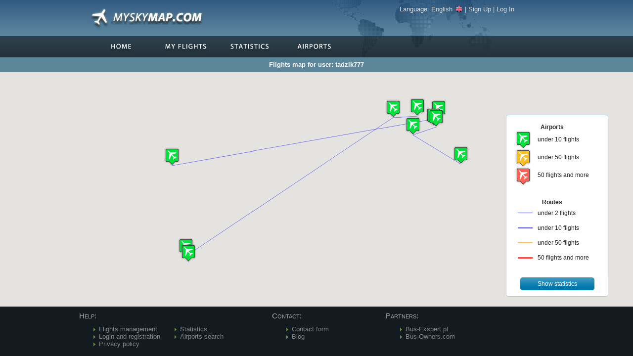

--- FILE ---
content_type: text/html; charset=UTF-8
request_url: https://www.myskymap.com/user/tadzik777/flightmap
body_size: 5051
content:
<!DOCTYPE HTML PUBLIC "-//W3C//DTD HTML 4.0 Transitional//EN">
<HTML xmlns="http://www.w3.org/1999/xhtml" xmlns:og="http://ogp.me/ns#" xmlns:fb="https://www.facebook.com/2008/fbml">
 <HEAD>
  <NOSCRIPT>
  	<meta http-equiv="refresh" content="0;url=/error/show/javascript">
  </NOSCRIPT>
  
  <META HTTP-EQUIV="content-type" CONTENT="text/html; charset=UTF-8">
  <META HTTP-EQUIV="Content-Language" content="EN">
  <META NAME="Keywords" CONTENT="flight map, flights, statistics, airports, search, calculate distance, airport details, my flights">
  <META NAME="Description" CONTENT="Online flight log. Log your flights, watch them on map, browse statistics.">
  <META http-equiv="X-UA-Compatible" content="IE=10" />
    
  <TITLE>Flights map for user: tadzik777 :: My Sky Map</TITLE>
  
  <link rel="canonical" href="https://www.myskymap.com/user/tadzik777/flightmap" />
  <link rel="shortcut icon" href="/favicon.ico" >
  <link rel="image_src" href="/img/fb_logo.png" />
  
  <STYLE>
	.sprite { background: url(/img/vert-sprite-en.png) no-repeat top left; }
	.menu-item-active { background: url(/img/vert-sprite-en.png) no-repeat top left; 
	background-position: 0 -60px; }		
  </STYLE>
  <LINK REL=StyleSheet HREF="/css/main.css" TYPE="text/css" MEDIA=screen>
  <link REL=StyleSheet href="/css/jquery-ui-1.8.4.custom.min.css" TYPE="text/css" MEDIA=screen />
  <link REL=StyleSheet href="/css/tablesorter.css" TYPE="text/css" MEDIA=screen />
  
  <SCRIPT TYPE="text/javascript" src="https://ajax.googleapis.com/ajax/libs/jquery/1.4.2/jquery.min.js"></SCRIPT>
  <SCRIPT TYPE="text/javascript" src="https://ajax.googleapis.com/ajax/libs/jqueryui/1.8.4/jquery-ui.min.js"></SCRIPT>
    
<script type="text/javascript">
$(document).ready(function ()
{   
    if(typeof documentReady == 'function'){
    	documentReady();
    }  
    if(typeof documentReadyMenu == 'function'){
    	documentReadyMenu();
    }
});   

</script>
</head>
<body> 
<div id="disabling-div" ></div>
<div id="cookies_div" style="display:none"></div>
<table id="container" cellspacing="0" cellpadding="0">
	<tr>
   		<td id="header-short" class="sprite-rep sprite-header-background-short">
   			<div id="header-center" class="center-div" style="width: 960px;">
	   			<div>
	   				<div class="logo" id="logo-link">
	   					<a href="/"><img src="/img/logo-short-en.png" alt="My Sky Map - logo"></a>
	   				</div>	 
	   				<div id="world-map-short" class="world-map sprite sprite-world-short">
	   					<div id="user-panel">
	Language: <a href="/" id="language-change">English<img src="/img/flag_English.png" alt="Change language icon" style="position: relative; top: 3; margin-left: 5; border: 0"></a> |
		<a href="/user/register">Sign Up</a> | <a href="/user/login">Log In</a> 
		
</div>
<div id="language-confirm" title="Change language?" style="text-align: center">
	<p>Would you like to change language to:</p>
	
	<img src="/img/flag_Polski.png" alt="Change language to 'Polski'?" style="margin-right: 5; position: relative; top: 3;">Polski	
	</div>
<script>
$(document).ready(function () {    

	$( "#language-confirm" ).dialog({
		resizable: false,
		modal: true,
		autoOpen: false,
		buttons: {
			"Cancel": function() {
				$( this ).dialog( "close" );
			},
			"OK": function() {
									window.location.replace("http://www.dzienniklotow.pl");
							}
		}
	});

	$("#language-change").click(function() {
		$( "#language-confirm" ).dialog( "open" );
		return false;
	});
	
       
}); 
</script>	   				</div>  				
	   			</div>
	   			<script type="text/javascript">
function documentReadyMenu()
{
	$('.menu-item').hover(   
	        function () {   
	            if(!$(this).hasClass('menu-item-active'))
	            {
	            	//show its submenu  
	                var item = $('div.sprite', this);
	            	var cssClass = item.attr('class');
	            	item.attr('class', cssClass+'-hover');
	            	$('ul', this).show(); //slideDown(100);
	            }   
	  
	        },    
	        function () {   
	            if(!$(this).hasClass('menu-item-active'))
	            {
	            	//hide its submenu  
	                var item = $('div.sprite', this);
	            	var cssClass = item.attr('class');
	            	item.attr('class', cssClass.replace('-hover', ''));
		            $('ul', this).hide(); //slideUp(100);
		        }            
	        }   
	    );
}
</script>
<div id="menu">
	<div class="menu-item">
		<a href="/">			<center><div class="sprite sprite-navi-start" ></div></center>
		</a>	</div>
	<div class="menu-item">
		<a href="/flight/browse">			<center><div class="sprite sprite-navi-mojeloty"></div></center>
		</a>		<ul>
			<li><a href="/flight/browse">Browse flights</a></li>
			<li><a href="/flight/add">Add a flight</a></li>
			<li><a href="/flight/map">Flight map</a></li>
			<li><a href="/banners">Banners</a></li>
		</ul>
	</div>
	<div class="menu-item">
		<a href="/stats">			<center><div class="sprite sprite-navi-statystyki"></div></center>
		</a>		<ul>
			<li><a href="/stats">Global stats</a></li>
			<li><a href="/stats/personal">Personal stats</a></li>
		</ul>
	</div>
	<div class="menu-item">
		<a href="/airport/search">			<center><div class="sprite sprite-navi-lotniska"></div></center>
		</a>		<ul >
			<li ><a href="/airport/search">Find an airport</a></li>
			<li ><a href="/airport/distance">Calculate distance</a></li>
		</ul>
	</div>
</div>
	   			<div id="world-map-bottom" class="sprite sprite-world-bottom"></div>
   			</div>
   		</td>
   	</tr>
   	<tr id="secondary-menu">
   		<td align="center">
   			<div style="text-align: center; font-size: 110%;">
	Flights map for user: tadzik777</div>   			
   		</td> 
   	</tr>
	<tr>
   		<td id="body">
   			<div id="body-background-bottom">
   				<div class="center-div" id="body-center">
	<script type="text/javascript" src="https://maps.google.com/maps/api/js?key=AIzaSyB5Dj-x_Fca8bBHw_7S6b3oOSmxHMeRf5s"></script>
	<script type="text/javascript" src="/js/maps.js"></script>
	<script type="text/javascript" src="/js/jquery.tooltip.v.1.1.js"></script>
	<style>
	.with-tooltip { margin-left: 3px; }		td#body {		padding-bottom: 0px !important;	}		#body-center {		padding: 0px !important;			}	.center-div {		width: 100%;		height: 100%;	}		body, 
	</style>
<div id="map-wrapper" style="width:100%; height:100%; position: relative;">	
	<div id="map_canvas" style="width:100%; height:100%;" ></div>		<div id="legend" style="position: absolute; width: 200px; bottom: 20px; right: 50px; z-index: 99;">				<div style="background-color: white;" >			<div style="float: left; padding-left: 15px; text-align: left;" id="flightDetailsDiv" >					<span class="details-title">Airports</span>				<img src="/img/airport_green.png" align="left" ><span class="text" style="line-height: 3em; margin-left: 10px;"> under 10 flights </span></br>				<img src="/img/airport_orange.png" align="left" style="clear: left;"><span class="text" style="line-height: 3em; margin-left: 10px;"> under 50 flights</span></br>				<img src="/img/airport_red.png" align="left" style="clear: left;"><span class="text" style="line-height: 3em; margin-left: 10px;"> 50 flights and more</span></br>								<span class="details-title" style="clear: left; margin-top: 30px;">Routes</span>				<div class="maps-route" style="border-bottom: 1px solid blue;">&nbsp;</div><span class="text" style="display: block; float: left; line-height: 2.5em;"> under 2 flights</span></br>				<div class="maps-route" style="border-bottom: 2px solid blue !important;">&nbsp;</div><span class="text" style="display: block; float: left; line-height: 2.5em;"> under 10 flights</span></br>				<div class="maps-route" style="border-bottom: 2px solid orange;">&nbsp;</div><span class="text" style="display: block; float: left; line-height: 2.5em;"> under 50 flights</span></br>				<div class="maps-route" style="border-bottom: 3px solid red;">&nbsp;</div><span class="text" style="display: block; float: left; line-height: 2.5em;"> 50 flights and more</span></br>			</div>			<br>			<a id="small-map-btn" href="/user/tadzik777/flights" title="Show statistics" style="width: 150px; border: 0px; margin: 10px 0 10px 0;" >Show statistics</a>			<br>		</div>		</div>	</div>	
	<script>
	var infowindow = new google.maps.InfoWindow();
	var airportInfos = {}; 
	var routeInfos = {}; 
	
	function buildLineInfoWindow(map, info) {
		return function(event) {
		    infowindow.close();
		    infowindow.setContent(info);
		    infowindow.position = event.latLng;
		    infowindow.open(map);
		};
	}
	
	function createAirportInfo(code, name, city, country, flightsCount)
	{
		return '<div style=\"height: 70px; width: 200px; overflow: hidden\"><b>'+name+' ('+code+')</b><br>' +
			city+', '+country+'<br>' +
			'Flights count: '+flightsCount +'<br>' +
			'<a class=\"regular\" href=\"/airport/details/'+code+'\">see details</a></div>';
	}

	function createRouteInfo(name, distance, count)
	{
		return '<div style=\"height: 50px; width: 200px; overflow: hidden\"><b>'+name+'</b><br>' +
			'Distance: '+distance +'km<br>' +
			'Flights count: '+count + '</div>';
	}
	
	$(document).ready(function()
	{ 		$("#legend").tabs();
		$(".with-tooltip").simpletooltip();
		$("#small-map-btn").button();
		//var latlng = new google.maps.LatLng(51.998410382390325, 19.22607421875);
	    createMap(6, 0, 0);
	
		// for each route create draw a polyline 
					var flightPath = createRoute(50.200000, 19.983333, 48.350000, 11.783333, 'blue', 0.5, 1);

	  		routeInfos['KRKMUC'] = 
		  		createRouteInfo(
				  	'KRK - MUC',
				  	629,
				  	1);

	  		google.maps.event.addListener(flightPath, 'click',
	  		  	 buildLineInfoWindow(map, routeInfos['KRKMUC']));
	  				var flightPath = createRoute(48.350000, 11.783333, 40.976944, 28.821111, 'blue', 0.5, 1);

	  		routeInfos['ISTMUC'] = 
		  		createRouteInfo(
				  	'MUC - IST',
				  	1572,
				  	1);

	  		google.maps.event.addListener(flightPath, 'click',
	  		  	 buildLineInfoWindow(map, routeInfos['ISTMUC']));
	  				var flightPath = createRoute(52.561111, 13.289444, 52.308611, 4.763889, 'blue', 0.5, 1);

	  		routeInfos['AMSTXL'] = 
		  		createRouteInfo(
				  	'TXL - AMS',
				  	578,
				  	1);

	  		google.maps.event.addListener(flightPath, 'click',
	  		  	 buildLineInfoWindow(map, routeInfos['AMSTXL']));
	  				var flightPath = createRoute(52.166667, 20.966667, 50.474167, 19.080000, 'blue', 0.5, 1);

	  		routeInfos['KTWWAW'] = 
		  		createRouteInfo(
				  	'WAW - KTW',
				  	229,
				  	1);

	  		google.maps.event.addListener(flightPath, 'click',
	  		  	 buildLineInfoWindow(map, routeInfos['KTWWAW']));
	  				var flightPath = createRoute(40.633333, -73.783333, 52.166667, 20.966667, 'blue', 0.5, 1);

	  		routeInfos['JFKWAW'] = 
		  		createRouteInfo(
				  	'JFK - WAW',
				  	6850,
				  	1);

	  		google.maps.event.addListener(flightPath, 'click',
	  		  	 buildLineInfoWindow(map, routeInfos['JFKWAW']));
	  				var flightPath = createRoute(12.188889, -68.959722, 10.150000, -68.033333, 'blue', 0.5, 1);

	  		routeInfos['CURVLN'] = 
		  		createRouteInfo(
				  	'CUR - VLN',
				  	248,
				  	1);

	  		google.maps.event.addListener(flightPath, 'click',
	  		  	 buildLineInfoWindow(map, routeInfos['CURVLN']));
	  				var flightPath = createRoute(52.308611, 4.763889, 12.188889, -68.959722, 'blue', 0.5, 1);

	  		routeInfos['AMSCUR'] = 
		  		createRouteInfo(
				  	'AMS - CUR',
				  	7836,
				  	1);

	  		google.maps.event.addListener(flightPath, 'click',
	  		  	 buildLineInfoWindow(map, routeInfos['AMSCUR']));
	  		
	 	// for each airport create a marker
	 	var marker, infowindow;
	 				
			airportInfos['CUR'] = 
				createAirportInfo(
						"CUR",
						"Hato International Airport",
						"Curacao",
						"Netherlands Antilles",
						"2");
			
			marker = createMarker(12.188889, -68.959722, 'CUR', 'green', true);
			google.maps.event.addListener(marker, 'click', buildMarkerInfoWindow(map, marker));
	  				
			airportInfos['WAW'] = 
				createAirportInfo(
						"WAW",
						"Frederic Chopin",
						"Warsaw",
						"Poland",
						"2");
			
			marker = createMarker(52.166667, 20.966667, 'WAW', 'green', true);
			google.maps.event.addListener(marker, 'click', buildMarkerInfoWindow(map, marker));
	  				
			airportInfos['AMS'] = 
				createAirportInfo(
						"AMS",
						"Schiphol",
						"Amsterdam",
						"Netherlands",
						"2");
			
			marker = createMarker(52.308611, 4.763889, 'AMS', 'green', true);
			google.maps.event.addListener(marker, 'click', buildMarkerInfoWindow(map, marker));
	  				
			airportInfos['MUC'] = 
				createAirportInfo(
						"MUC",
						"Franz Josef Strauss",
						"Munich",
						"Germany",
						"2");
			
			marker = createMarker(48.350000, 11.783333, 'MUC', 'green', true);
			google.maps.event.addListener(marker, 'click', buildMarkerInfoWindow(map, marker));
	  				
			airportInfos['VLN'] = 
				createAirportInfo(
						"VLN",
						"Valencia",
						"Valencia",
						"Venezuela",
						"1");
			
			marker = createMarker(10.150000, -68.033333, 'VLN', 'green', true);
			google.maps.event.addListener(marker, 'click', buildMarkerInfoWindow(map, marker));
	  				
			airportInfos['JFK'] = 
				createAirportInfo(
						"JFK",
						"John F Kennedy International",
						"New York",
						"United States",
						"1");
			
			marker = createMarker(40.633333, -73.783333, 'JFK', 'green', true);
			google.maps.event.addListener(marker, 'click', buildMarkerInfoWindow(map, marker));
	  				
			airportInfos['KTW'] = 
				createAirportInfo(
						"KTW",
						"Pyrzowice",
						"Katowice",
						"Poland",
						"1");
			
			marker = createMarker(50.474167, 19.080000, 'KTW', 'green', true);
			google.maps.event.addListener(marker, 'click', buildMarkerInfoWindow(map, marker));
	  				
			airportInfos['KRK'] = 
				createAirportInfo(
						"KRK",
						"John Paul II Balice Int.",
						"Krakow",
						"Poland",
						"1");
			
			marker = createMarker(50.200000, 19.983333, 'KRK', 'green', true);
			google.maps.event.addListener(marker, 'click', buildMarkerInfoWindow(map, marker));
	  				
			airportInfos['IST'] = 
				createAirportInfo(
						"IST",
						"Ataturk",
						"Istanbul",
						"Turkey",
						"1");
			
			marker = createMarker(40.976944, 28.821111, 'IST', 'green', true);
			google.maps.event.addListener(marker, 'click', buildMarkerInfoWindow(map, marker));
	  				
			airportInfos['TXL'] = 
				createAirportInfo(
						"TXL",
						"Berlin-tegel / Otto Lilienthal",
						"Berlin",
						"Germany",
						"1");
			
			marker = createMarker(52.561111, 13.289444, 'TXL', 'green', true);
			google.maps.event.addListener(marker, 'click', buildMarkerInfoWindow(map, marker));
	  		
	  	// Set zoom and center
	  	map.fitBounds(latlngbounds);
	  	  
	}); 
	</script>
				</div>	
			</div>
   		</td>
	</tr>
	<tr>
   		<td id="footer" valign="top">   	 
   			<div class="center-div" style="width: 960px;">
   				<!--<div class="footer-col" style="width: 130px;">
   					<span class="footer-header">Recommend us: </span><br/>
   					<div style="float:left;">
   					   <iframe src="https://www.facebook.com/plugins/like.php?app_id=239820912725209&amp;href=http%3A%2F%2Fwww.facebook.com%2Fpages%2FDziennikLotowpl%2F217788424925232&amp;send=false&amp;layout=button_count&amp;width=100&amp;show_faces=false&amp;action=like&amp;colorscheme=light&amp;font&amp;height=21" scrolling="no" frameborder="0" style="border:none; overflow:hidden; width:100px; height:21px;" allowTransparency="true"></iframe>
   					</div>
					
   					
					<div style="float:left; margin-left: 10px;">
   						   							<g:plusone size="medium" href="http://www.myskymap.com"></g:plusone>
   						   					</div>
					
   				</div>-->
		   		<div class="footer-col" style="width: 390px;">
		   			<span class="footer-header">Help:</span>
		   			<ul class="footer-list">
		   				<li><a href="/help#flights">Flights management</li>
		   				<li><a href="/help#signup">Login and registration</a></li>
						<li><a href="/help#privacy-policy">Privacy policy</a></li>
		   			</ul>
		   			<ul class="footer-list" >
		   				<li><a href="/help#stats">Statistics</a></li>
		   				<li><a href="/help#airports">Airports search</a></li>
		   			</ul> 
				</div>
		   		<div class="footer-col"  style="width: 230px;">
		   			<span class="footer-header">Contact:</span>
		   			<ul class="footer-list">
		   				<li><a href="/contact">Contact form</a></li>
		   				<li><a href="https://www.myskymap.com/blog" title="MySkyMap.com blog">Blog</a></li>
		   			</ul>
		   		</div>
				<div class="footer-col" >
		   			<span class="footer-header">Partners:</span>
		   			<ul class="footer-list">
		   				<li><a href="https://bus-ekspert.pl" title="Kompleksowe zarządzanie firmą przewozową">Bus-Ekspert.pl</a></li>
						<li><a href="https://bus-owners.com" title="Comprehensive, self-management platform for your transport company.">Bus-Owners.com</a></li>						
		   			</ul>
		   		</div>
		   		<br>
		   	</div>
   		</td>
   	</tr>   
</table>

<script type="text/javascript">

	window.___gcfg = {lang: 'en'};
	
	(function() {
	  var po = document.createElement('script'); po.type = 'text/javascript'; po.async = true;
	  po.src = 'https://apis.google.com/js/plusone.js';
	  var s = document.getElementsByTagName('script')[0]; s.parentNode.insertBefore(po, s);
	})();

//	var _gaq = _gaq || [];
//  _gaq.push(['_setAccount', 'G-K816SV62N5']);
//  _gaq.push(['_trackPageview']);

//  (function() {
//    var ga = document.createElement('script'); ga.type = 'text/javascript'; ga.async = true;
//    ga.src = ('https:' == document.location.protocol ? 'https://ssl' : 'http://www') + '.google-analytics.com/ga.js';
//    var s = document.getElementsByTagName('script')[0]; s.parentNode.insertBefore(ga, s);
//  })();

</script>

<script async src="https://www.googletagmanager.com/gtag/js?id=G-K816SV62N5"></script>
<script>
  window.dataLayer = window.dataLayer || [];
  function gtag(){dataLayer.push(arguments);}
  gtag('js', new Date());

  gtag('config', 'G-K816SV62N5');
</script>

	<script type="text/javascript">
	  var uvOptions = {};
	  (function() {
	    var uv = document.createElement('script'); uv.type = 'text/javascript'; uv.async = true;
	    uv.src = ('https:' == document.location.protocol ? 'https://' : 'http://') + 'widget.uservoice.com/u0SWPeQr1Do7gcJ0d6XjUQ.js';
	    var s = document.getElementsByTagName('script')[0]; s.parentNode.insertBefore(uv, s);
	  })();
	</script>
<!-- <script type="text/javascript" src="/js/whcookies.js"></script> -->
</body>
</html>